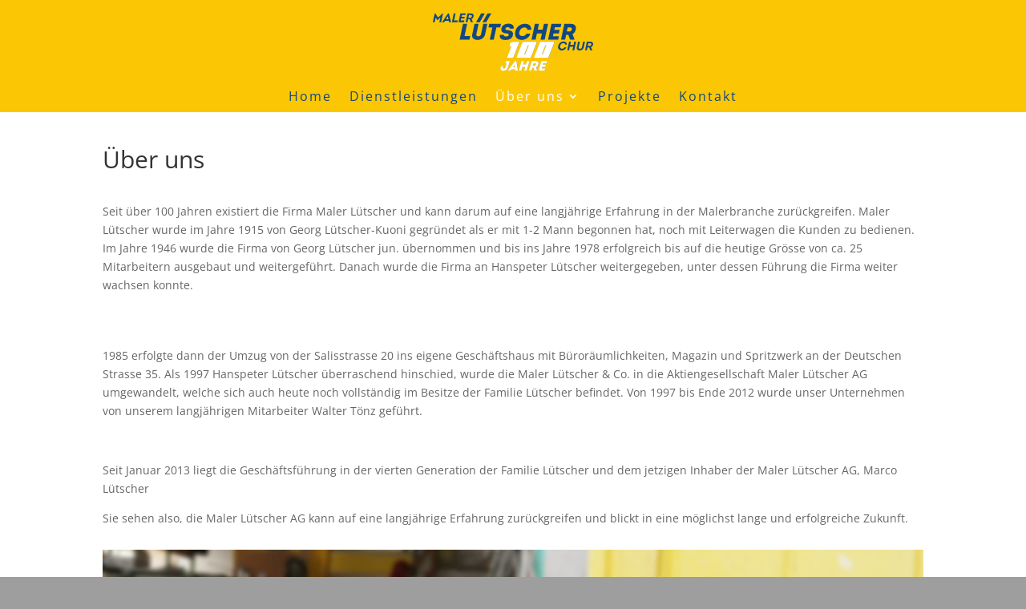

--- FILE ---
content_type: text/css
request_url: https://usercontent.one/wp/maler-luetscher.ch/wp-content/et-cache/252/et-core-unified-252.min.css?media=1669899303?ver=1765548670
body_size: -81
content:
.grecaptcha-badge{visibility:hidden}.grecaptcha-badge{opacity:0}

--- FILE ---
content_type: image/svg+xml
request_url: https://usercontent.one/wp/maler-luetscher.ch/wp-content/uploads/2021/08/logo-white.svg?media=1669899303
body_size: 3866
content:
<?xml version="1.0" encoding="UTF-8" standalone="no"?><!DOCTYPE svg PUBLIC "-//W3C//DTD SVG 1.1//EN" "http://www.w3.org/Graphics/SVG/1.1/DTD/svg11.dtd"><svg width="100%" height="100%" viewBox="0 0 2695 964" version="1.1" xmlns="http://www.w3.org/2000/svg" xmlns:xlink="http://www.w3.org/1999/xlink" xml:space="preserve" xmlns:serif="http://www.serif.com/" style="fill-rule:evenodd;clip-rule:evenodd;stroke-linejoin:round;stroke-miterlimit:2;"><g id="g10"><g id="g12"><g id="g14"><g id="g16"><path id="path22" d="M576.167,176.939c-28.873,138.717 -19,89.317 -43.322,203.7l96.155,-0l-13.311,62.329l-165.689,-0l56.619,-266.029l69.548,-0" style="fill:#134781;fill-rule:nonzero;"/><path id="path24" d="M662.033,355.178l38.006,-178.239l68.789,-0l-37.634,176.717c-4.933,22.05 12.923,31.544 32.684,31.544c19.766,-0 40.289,-9.494 45.228,-31.544l37.622,-176.717l69.166,-0l-38,178.239c-13.305,59.665 -70.688,91.208 -126.933,91.208c-55.867,0 -102.233,-31.543 -88.928,-91.208" style="fill:#134781;fill-rule:nonzero;"/><path id="path26" d="M934.872,237.75c4.178,-20.139 8.745,-39.9 12.928,-60.811l197.611,-0c-4.183,20.911 -8.744,40.672 -12.922,60.811l-64.989,-0l-43.7,205.218l-67.267,-0l43.706,-205.218l-65.367,-0" style="fill:#134781;fill-rule:nonzero;"/><path id="path28" d="M1193.27,361.261c-4.178,18.239 15.589,26.595 36.478,26.595c21.672,-0 47.128,-9.495 47.128,-28.873c-0,-20.911 -26.595,-22.05 -43.7,-23.189c-42.184,-3.038 -82.845,-19.377 -82.845,-63.844c0,-68.783 61.178,-99.183 123.128,-99.183c51.678,-0 97.672,27.361 84.367,85.122l-64.989,-0c1.905,-18.622 -14.822,-26.595 -33.056,-26.595c-19.766,0 -39.905,11.012 -39.905,29.262c-0,14.055 13.3,17.861 36.1,20.522c49.411,5.316 91.205,15.578 91.205,65.361c0,71.063 -57.383,100.707 -129.589,100.707c-56.622,-0 -103.75,-26.227 -90.438,-85.885l66.116,0" style="fill:#134781;fill-rule:nonzero;"/><path id="path30" d="M1550.1,174.283c55.106,0 108.694,29.645 103.75,100.706l-64.228,-0c-3.039,-30.011 -24.322,-38 -52.822,-38c-44.844,-0 -74.1,37.622 -83.228,79.428c-7.972,38 14.822,65.744 52.445,65.744c28.883,0 54.35,-13.305 67.644,-42.189l66.889,0c-26.222,75.631 -91.211,105.655 -147.833,105.655c-68.023,-0 -126.167,-46.366 -107.923,-136.816c20.517,-92.722 94.245,-134.528 165.306,-134.528" style="fill:#134781;fill-rule:nonzero;"/><path id="path32" d="M1810.4,442.968l22.794,-106.412l-82.844,-0l-22.8,106.412l-69.167,-0l56.628,-266.029l69.161,-0l-20.516,96.15l82.844,-0l20.522,-96.15l69.55,-0l-56.633,266.029l-69.539,-0" style="fill:#134781;fill-rule:nonzero;"/><path id="path34" d="M2159.99,176.939l-12.161,57.011l-96.522,-0l-8.739,41.417l88.917,-0l-12.917,60.811l-88.928,-0l-10.255,46.744l99.944,0l-12.539,60.046l-169.877,-0l56.627,-266.029l166.45,-0" style="fill:#134781;fill-rule:nonzero;"/><path id="path36" d="M2300.21,302.733c22.422,0 36.861,-21.655 36.861,-40.277c0,-13.3 -6.455,-25.467 -22.8,-25.467l-48.267,-0l-14.061,65.744l48.267,0Zm81.328,131.489l-2.284,8.746l-71.827,-0l-29.639,-83.607l-36.484,0l-17.861,83.607l-69.544,-0c19.378,-89.312 37.244,-177.096 56.622,-266.407c39.522,0 77.906,-0.378 117.05,0c64.228,0 85.883,47.506 75.628,94.25c-7.222,30.406 -20.906,58.15 -55.867,77.528l34.206,85.883" style="fill:#134781;fill-rule:nonzero;"/><path id="path38" d="M160.069,0.833l11.281,0l-31.137,146.706l-31.341,-0l17.55,-79.2l-46.598,45.972l-3.973,0l-26.958,-45.972l-17.552,79.2l-31.341,-0l31.126,-146.706l11.496,0l43.886,69.589l73.561,-69.589" style="fill:#134781;fill-rule:nonzero;"/><path id="path40" d="M222.782,96.972l39.703,0l-9.614,-48.905l-30.089,48.905Zm-15.675,26.322l-16.504,24.245l-34.064,-0l0.833,-4.178l97.804,-143.361l14.416,0l36.354,143.361l-0.835,4.178l-31.76,-0l-5.224,-24.245l-61.02,0" style="fill:#134781;fill-rule:nonzero;"/><path id="path42" d="M357.372,119.539l61.024,-0c-2.304,10.028 -3.557,17.961 -5.853,28l-92.367,-0l31.141,-146.283l31.344,-0l-25.289,118.283" style="fill:#134781;fill-rule:nonzero;"/><path id="path44" d="M546.506,28.633l-58.094,0l-6.268,29.678l54.329,0c-2.294,9.189 -3.964,18.395 -5.846,27.367l-54.329,-0l-7.107,33.439l59.763,-0l-6.059,28.422l-91.326,-0c10.245,-48.7 20.486,-97.583 31.144,-146.283l89.646,-0l-5.853,27.377" style="fill:#134781;fill-rule:nonzero;"/><path id="path46" d="M628.856,73.35c14.211,-0 25.288,-11.478 27.583,-24.228c1.672,-10.666 -3.761,-20.705 -17.967,-20.705l-31.35,-0c-3.122,15.05 -6.266,29.894 -9.6,44.933l31.334,-0Zm43.894,69.8l-0.839,4.389l-32.394,-0l-19.85,-48.483l-27.167,-0l-10.239,48.483l-31.345,-0l31.134,-146.489l62.483,-0c33.434,-0 45.973,25.283 40.961,50.156c-2.722,19.216 -15.888,34.894 -35.322,43.044l22.578,48.9" style="fill:#134781;fill-rule:nonzero;"/><path id="path48" d="M2198.63,472.471c31.55,0 57.05,16.081 56.422,52.231l-29.467,0c-2.294,-19.444 -14.211,-23.818 -32.8,-23.818c-28.011,0 -47.65,21.105 -53.289,47.852c-5.433,24.241 4.384,45.758 32.595,45.758c18.189,-0 32.811,-8.572 41.794,-26.333l31.972,0c-14.622,38.661 -46.183,54.751 -79.416,54.751c-38.861,-0 -68.528,-26.528 -58.5,-75.011c11.072,-50.782 51.194,-75.43 90.689,-75.43" style="fill:#134781;fill-rule:nonzero;"/><path id="path50" d="M2346.18,620.828l13.167,-61.862l-56.006,0l-13.161,61.862l-31.144,0l31.144,-146.274l31.128,0l-11.906,55.79l56,0l11.912,-55.79l31.344,0l-31.133,146.274l-31.345,0" style="fill:#134781;fill-rule:nonzero;"/><path id="path52" d="M2420.18,572.139l20.694,-97.585l31.55,0l-20.689,96.947c-3.344,15.677 7.734,23.622 22.15,23.622c14.422,-0 28.634,-7.945 31.972,-23.622l20.689,-96.947l30.717,0l-20.689,97.585c-6.689,32.817 -33.639,50.567 -68.533,50.567c-31.35,-0 -54.545,-17.75 -47.861,-50.567" style="fill:#134781;fill-rule:nonzero;"/><path id="path54" d="M2636.48,546.642c14.216,0 25.289,-11.491 27.589,-24.24c1.672,-10.656 -3.762,-20.682 -17.973,-20.682l-31.344,-0c-3.139,15.039 -6.272,29.872 -9.617,44.922l31.345,0Zm43.883,69.802l-0.833,4.384l-32.389,0l-19.856,-48.489l-27.166,-0l-10.234,48.489l-31.35,0l31.139,-146.491l62.483,0c33.434,0 45.973,25.289 40.95,50.159c-2.711,19.227 -15.877,34.893 -35.305,43.042l22.561,48.906" style="fill:#134781;fill-rule:nonzero;"/><path id="path56" d="M834.256,148.239l63.344,-0.333l85.489,-147.145l-64.128,0.333l-84.705,147.145" style="fill:#134781;fill-rule:nonzero;"/><path id="path58" d="M725.756,148.239l63.327,-0.333l85.489,-147.145l-64.128,0.333l-84.688,147.145" style="fill:#134781;fill-rule:nonzero;"/></g></g><g id="g60"><g id="g62"><clipPath id="_clip1"><path d="M1189.17,963.767c-32.556,-0 -53.417,-19.905 -43.167,-54.484l6.1,-20.573l38.433,-0l-6.033,19.89c-3.822,12.66 3.8,18.543 15.789,18.543c11.75,0 21.539,-5.883 25.355,-18.543l21.928,-72.344l-23.283,-0l9.672,-33.006l64.656,-0l-31.878,106.033c-10.267,34.579 -35.972,54.484 -77.572,54.484"/></clipPath><g clip-path="url(#_clip1)"><rect id="path68" x="1135.75" y="803.25" width="162.867" height="160.517" style="fill:#9c9a9b;fill-rule:nonzero;"/></g></g></g><g id="g70"><g id="g72"><path id="path78" d="M1432.4,961.505l-42.733,0l-3.756,-21.699l-58.344,0.217l-15.45,21.482l-43.189,0l1.628,-5.649l117.038,-154.179l20.8,-0l25.623,154.179l-1.617,5.649m-53.867,-92.467l-27.677,37.307l32.788,-0l-5.111,-37.307" style="fill:#9c9a9b;fill-rule:nonzero;"/><path id="path80" d="M1582.27,961.505l-41.367,0l19.1,-63.301l-49.283,0l-19.106,63.301l-41.144,0l47.533,-158.255l41.144,-0l-17.205,57.205l49.289,-0l17.2,-57.205l41.378,-0l-47.539,158.255" style="fill:#9c9a9b;fill-rule:nonzero;"/><path id="path82" d="M1754.76,961.505l-42.733,0l-13.289,-49.739l-21.7,-0l-14.978,49.739l-41.372,0c16.178,-53.133 31.372,-105.349 47.561,-158.483c15.667,0 31.044,-0.095 46.456,-0.095c7.705,-0 15.411,0.024 23.172,0.095c38.211,0 48.628,28.266 40.083,56.079c-5.883,18.077 -15.461,34.587 -37.272,46.111l15.883,51.098l-1.811,5.195m-56.65,-122.532l-11.783,39.116l28.711,0c13.333,0 23.044,-12.895 24.022,-23.962c0.695,-7.921 -2.517,-15.154 -12.239,-15.154l-28.711,-0" style="fill:#9c9a9b;fill-rule:nonzero;"/><path id="path84" d="M1883.16,961.505l-101.062,0l47.539,-158.255l99.023,-0l-10.206,33.917l-57.428,0l-7.355,24.644l52.905,0l-10.85,36.166l-52.905,-0l-8.545,27.812l59.461,0l-10.577,35.716" style="fill:#9c9a9b;fill-rule:nonzero;"/><path id="path86" d="M1262.01,909.283c-10.267,34.583 -35.967,54.484 -77.572,54.484c-32.55,-0 -53.417,-19.901 -43.161,-54.484l6.094,-20.573l38.434,-0l-6.034,19.89c-3.816,12.66 3.8,18.543 15.789,18.543c11.75,0 21.539,-5.883 25.361,-18.543l21.928,-72.344l-23.289,-0l9.678,-33.006l64.65,-0l-31.878,106.033" style="fill:#fff;fill-rule:nonzero;"/><path id="path88" d="M1346.13,906.345l32.789,-0l-5.111,-37.307l-27.678,37.307Zm-23.294,33.678l-15.45,21.482l-43.183,0l1.627,-5.649l117.039,-154.179l20.8,-0l25.617,154.179l-1.617,5.649l-42.728,0l-3.755,-21.699l-58.35,0.217" style="fill:#fff;fill-rule:nonzero;"/><path id="path90" d="M1536.17,961.505l19.106,-63.301l-49.284,0l-19.111,63.301l-41.144,0l47.539,-158.255l41.144,-0l-17.211,57.205l49.289,-0l17.206,-57.205l41.372,-0l-47.534,158.255l-41.372,0" style="fill:#fff;fill-rule:nonzero;"/><path id="path92" d="M1710.31,878.089c13.333,0 23.045,-12.895 24.022,-23.962c0.695,-7.921 -2.516,-15.154 -12.239,-15.154l-28.711,-0l-11.783,39.116l28.711,0Zm41.539,78.221l-1.817,5.195l-42.727,0l-13.295,-49.739l-21.7,-0l-14.972,49.739l-41.372,0c16.177,-53.133 31.366,-105.349 47.555,-158.483c23.506,0 46.356,-0.216 69.628,0c38.211,0 48.628,28.266 40.083,56.079c-5.877,18.077 -15.461,34.587 -37.272,46.111l15.889,51.098" style="fill:#fff;fill-rule:nonzero;"/><path id="path94" d="M1923.93,803.25l-10.206,33.917l-57.428,0l-7.355,24.644l52.911,0l-10.856,36.166l-52.905,-0l-8.539,27.812l59.461,0l-10.578,35.716l-101.066,0l47.539,-158.255l99.022,-0" style="fill:#fff;fill-rule:nonzero;"/><path id="path96" d="M1259.6,745.828l-5.039,-7.346l72.778,-187.988l-29.328,7.684l4.872,-60.787l59.189,-17.01l0.395,-0.271l88.777,-0l5.006,7.335l-98.178,251.037l-10.744,7.335l-87.728,0.011" style="fill:#9c9a9b;fill-rule:nonzero;"/><path id="path98" d="M1446.52,480.11l-88.783,-0l-0.389,0.271l-59.194,17.01l-4.873,60.787l29.328,-7.684l-72.772,187.988l5.033,7.346l87.728,-0.011l10.744,-7.335l98.178,-251.037l-5,-7.335" style="fill:#fff;fill-rule:nonzero;"/><path id="path100" d="M1712.6,745.822l-5.033,-7.344l97.189,-251.026l10.711,-7.346l224.661,-0l5.005,7.335l-98.177,251.037l-10.756,7.333l-223.6,0.011m184.261,-211.426l-61.405,157.505l16.527,-0l62.211,-157.505l-17.333,0" style="fill:#9c9a9b;fill-rule:nonzero;"/><path id="path102" d="M1417.93,745.822l-5.033,-7.344l97.189,-251.026l10.711,-7.346l224.661,-0l5,7.335l-98.172,251.037l-10.756,7.333l-223.6,0.011m184.261,-211.426l-61.405,157.505l16.528,-0l62.211,-157.505l-17.334,0" style="fill:#9c9a9b;fill-rule:nonzero;"/><path id="path104" d="M1847.26,691.901l-16.523,-0l61.4,-157.505l17.339,0l-62.216,157.505Zm188.15,-211.795l-224.667,-0l-10.711,7.346l-97.189,251.026l5.033,7.344l223.606,-0.011l10.75,-7.333l98.178,-251.037l-5,-7.335" style="fill:#fff;fill-rule:nonzero;"/><path id="path106" d="M1552.59,691.901l-16.522,-0l61.4,-157.505l17.339,0l-62.217,157.505Zm188.15,-211.795l-224.667,-0l-10.711,7.346l-97.189,251.026l5.034,7.344l223.6,-0.011l10.755,-7.333l98.178,-251.037l-5,-7.335" style="fill:#fff;fill-rule:nonzero;"/></g></g></g></g></svg>